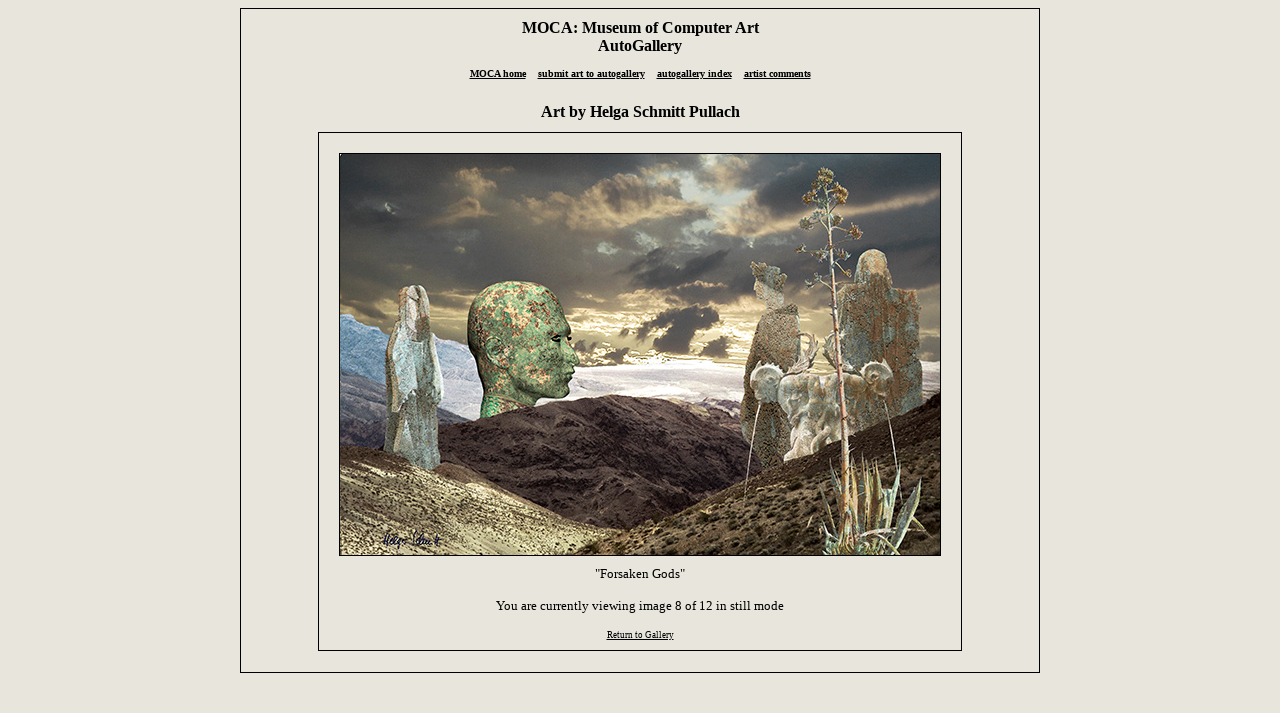

--- FILE ---
content_type: text/html
request_url: https://moca.virtual.museum/autogallery/autogallery_schmitt/index.asp?mode=view&Image=8&ReturnPage=3
body_size: 1812
content:


<HEAD><TITLE>&nbsp;&nbsp;This artist [View Image]</TITLE>



<script language="JavaScript"> <!--
var message=""; 
function click(e) {
if (document.all) {
if (event.button == 2) {
alert(message);
return false;
}
}
if (document.layers) {
if (e.which == 3) {

return false;
}
}
}
if (document.layers) {
document.captureEvents(Event.MOUSEDOWN);
}
document.onmousedown=click;
// --> </script>


</HEAD>

</HEAD><BODY BGCOLOR="#e8e5dc" LINK="#000000" ALINK="#000000" VLINK="#000000"><CENTER><table border="0" cellpadding="1" CELLSPACING="0" WIDTH="800"><TR><TD bgcolor="#000000"><table border="0" width="100%"cellpadding="10" CELLSPACING="0 WIDTH="100%"><TR><TD BGCOLOR="#e8e5dc"><FONT FACE="Verdana" SIZE="2" COLOR="#000000">


<DIV ALIGN="Center"><CENTER><BIG><B>MOCA: Museum of Computer Art<br>AutoGallery<p><a href="/index.asp"><font size=1>MOCA home</a>&nbsp;&nbsp;&nbsp;&nbsp;<a href="/autogallery/autogallerysubmit.asp">submit art to autogallery</a>&nbsp;&nbsp;&nbsp;&nbsp;<a href="/autogallery/autogalleryindex.htm">autogallery index</a>&nbsp;&nbsp;&nbsp;&nbsp;<a href="comments.htm">artist comments</a></B></BIG><BR><BR></CENTER></DIV><DIV ALIGN="Justified"><Center><b><font size=3>Art by Helga Schmitt Pullach</font size><BR><BR>	</DIV>


<center>
<table border="0" cellpadding="1" CELLSPACING="0"><TR><TD bgcolor="#000000">
<table border="0" width="100%"cellpadding="10" CELLSPACING="0"><TR><TD BGCOLOR="#e8e5dc">
<FONT FACE="Verdana" SIZE="2" COLOR="#000000"><center>





<IMG SRC='/autogallery/autogallery_schmitt/Forsaken Gods.jpg' BORDER='1' WIDTH='600' VSPACE='10' HSPACE='10' ALT=''>
			<BR>"Forsaken Gods"<BR>
			

			<BR>You are currently viewing image  8 of  12 in still mode<p><SMALL><SMALL>
			<A HREF="index.asp?Page=3">Return to Gallery</A> 

			


			</SMALL></SMALL>

			


			














</font>
</td></tr></table>
</td></tr></table>
</center>

<br>

</td></tr></table>
</td></tr></table>


<center>
